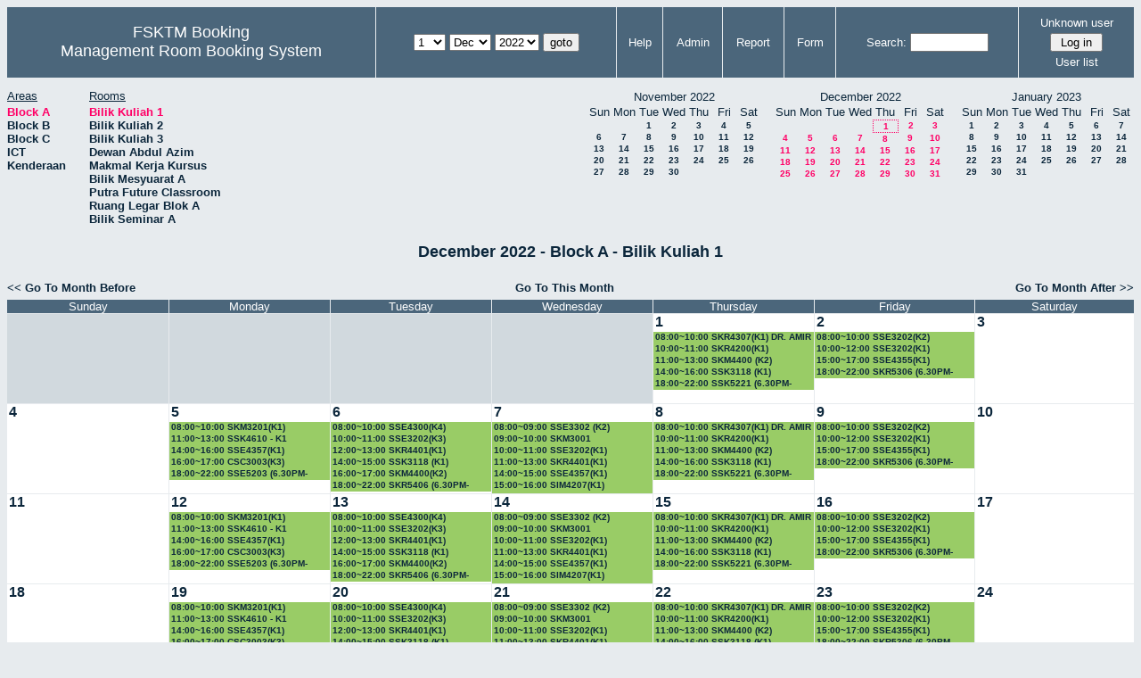

--- FILE ---
content_type: text/html; charset=utf-8
request_url: http://csitapps.upm.edu.my/xry/month.php?year=2022&month=12&day=1&area=1
body_size: 67190
content:
<!DOCTYPE HTML PUBLIC "-//W3C//DTD HTML 4.01//EN" "http://www.w3.org/TR/html4/strict.dtd">
<html>
  <head>
    <link rel="stylesheet" href="mrbs.css.php" type="text/css">
    <link rel="stylesheet" media="print" href="mrbs-print.css.php" type="text/css">
        <script src="mrbs-js-overrides.js" type="text/javascript"></script>
    <!--[if IE]>
    <link rel="stylesheet" href="mrbs-ie.css" type="text/css">
    <![endif]-->
    <!--[if IE 8]>
    <link rel="stylesheet" href="mrbs-ie8.css" type="text/css">
    <![endif]-->
    <!--[if lte IE 8]>
    <link rel="stylesheet" href="mrbs-ielte8.css" type="text/css">
    <![endif]-->
    <!--[if lte IE 7]>
    <link rel="stylesheet" href="mrbs-ielte7.css.php" type="text/css">
    <![endif]-->
    <!--[if lte IE 6]>
    <link rel="stylesheet" href="mrbs-ielte6.css" type="text/css">
    <![endif]-->

    <meta http-equiv="Content-Type" content="text/html; charset=utf-8">
    <meta name="robots" content="noindex">
    <meta http-equiv="Refresh" content="15">
    <title>Management Room Booking System</title>
    <script type="text/javascript">

//<![CDATA[

/*   Script inspired by "True Date Selector"
     Created by: Lee Hinder, lee.hinder@ntlworld.com 
     
     Tested with Windows IE 6.0
     Tested with Linux Opera 7.21, Mozilla 1.3, Konqueror 3.1.0
     
*/

function daysInFebruary (year)
{
  // February has 28 days unless the year is divisible by four,
  // and if it is the turn of the century then the century year
  // must also be divisible by 400 when it has 29 days
  return (((year % 4 == 0) && ( (!(year % 100 == 0)) || (year % 400 == 0))) ? 29 : 28 );
}

//function for returning how many days there are in a month including leap years
function DaysInMonth(WhichMonth, WhichYear)
{
  var DaysInMonth = 31;
  if (WhichMonth == "4" || WhichMonth == "6" || WhichMonth == "9" || WhichMonth == "11")
  {
    DaysInMonth = 30;
  }
  if (WhichMonth == "2")
  {
    DaysInMonth = daysInFebruary( WhichYear );
  }
  return DaysInMonth;
}

//function to change the available days in a months
function ChangeOptionDays(formObj, prefix)
{
  var DaysObject = eval("formObj." + prefix + "day");
  var MonthObject = eval("formObj." + prefix + "month");
  var YearObject = eval("formObj." + prefix + "year");

  if (typeof DaysObject.selectedIndex == 'number' && DaysObject.options)
  { // The DOM2 standard way
    // alert("The DOM2 standard way");
    var DaySelIdx = DaysObject.selectedIndex;
    var Month = parseInt(MonthObject.options[MonthObject.selectedIndex].value);
    var Year = parseInt(YearObject.options[YearObject.selectedIndex].value);
  }
  else if (DaysObject.selectedIndex && DaysObject[DaysObject.selectedIndex])
  { // The legacy MRBS way
    // alert("The legacy MRBS way");
    var DaySelIdx = DaysObject.selectedIndex;
    var Month = parseInt(MonthObject[MonthObject.selectedIndex].value);
    var Year = parseInt(YearObject[YearObject.selectedIndex].value);
  }
  else if (DaysObject.value)
  { // Opera 6 stores the selectedIndex in property 'value'.
    // alert("The Opera 6 way");
    var DaySelIdx = parseInt(DaysObject.value);
    var Month = parseInt(MonthObject.options[MonthObject.value].value);
    var Year = parseInt(YearObject.options[YearObject.value].value);
  }

  // alert("Day="+(DaySelIdx+1)+" Month="+Month+" Year="+Year);

  var DaysForThisSelection = DaysInMonth(Month, Year);
  var CurrentDaysInSelection = DaysObject.length;
  if (CurrentDaysInSelection > DaysForThisSelection)
  {
    for (i=0; i<(CurrentDaysInSelection-DaysForThisSelection); i++)
    {
      DaysObject.options[DaysObject.options.length - 1] = null
    }
  }
  if (DaysForThisSelection > CurrentDaysInSelection)
  {
    for (i=0; i<DaysForThisSelection; i++)
    {
      DaysObject.options[i] = new Option(eval(i + 1));
    }
  }
  if (DaysObject.selectedIndex < 0)
  {
    DaysObject.selectedIndex = 0;
  }
  if (DaySelIdx >= DaysForThisSelection)
  {
    DaysObject.selectedIndex = DaysForThisSelection-1;
  }
  else
  {
    DaysObject.selectedIndex = DaySelIdx;
  }
}

//]]>
    </script>
  </head>
  <body class="month">
    <div class="screenonly">


  <table id="banner">
    <tr>
      <td id="company">
        <div>
          <div id="logo">
<span>FSKTM Booking</span>
</div>
          <div id="mrbs">
            <a href="index.php">Management Room Booking System</a>
          </div>
        </div>
      </td>
      <td>
        <form action="day.php" method="get" id="Form1">
          <div>
            
                  <select name="day">
                    <option selected="selected">1</option>
                    <option>2</option>
                    <option>3</option>
                    <option>4</option>
                    <option>5</option>
                    <option>6</option>
                    <option>7</option>
                    <option>8</option>
                    <option>9</option>
                    <option>10</option>
                    <option>11</option>
                    <option>12</option>
                    <option>13</option>
                    <option>14</option>
                    <option>15</option>
                    <option>16</option>
                    <option>17</option>
                    <option>18</option>
                    <option>19</option>
                    <option>20</option>
                    <option>21</option>
                    <option>22</option>
                    <option>23</option>
                    <option>24</option>
                    <option>25</option>
                    <option>26</option>
                    <option>27</option>
                    <option>28</option>
                    <option>29</option>
                    <option>30</option>
                    <option>31</option>
                  </select>

                  <select name="month" onchange="ChangeOptionDays(this.form,'')">
                    <option value="1">Jan</option>
                    <option value="2">Feb</option>
                    <option value="3">Mar</option>
                    <option value="4">Apr</option>
                    <option value="5">May</option>
                    <option value="6">Jun</option>
                    <option value="7">Jul</option>
                    <option value="8">Aug</option>
                    <option value="9">Sep</option>
                    <option value="10">Oct</option>
                    <option value="11">Nov</option>
                    <option value="12" selected="selected">Dec</option>
                  </select>
             <select name="year" onchange="ChangeOptionDays(this.form,'')">
                    <option value="2017">2017</option>
                    <option value="2018">2018</option>
                    <option value="2019">2019</option>
                    <option value="2020">2020</option>
                    <option value="2021">2021</option>
                    <option value="2022" selected="selected">2022</option>
                    <option value="2023">2023</option>
                    <option value="2024">2024</option>
                    <option value="2025">2025</option>
                    <option value="2026">2026</option>
                    <option value="2027">2027</option>
                    <option value="2028">2028</option>
                    <option value="2029">2029</option>
                    <option value="2030">2030</option>
                  </select><input type="hidden" name="area" value="1">
            <script type="text/javascript">
              //<![CDATA[
              // fix number of days for the $month/$year that you start with
              ChangeOptionDays(document.getElementById('Form1'), ''); // Note: The 2nd arg must match the first in the call to genDateSelector above.
              //]]>
            </script>
            <input type="submit" value="goto">
          </div>
        </form>
      </td>
      <td>
<a href="help.php?day=1&amp;month=12&amp;year=2022&amp;area=1">Help</a>
</td>
<td>
<a href="admin.php?day=1&amp;month=12&amp;year=2022&amp;area=1">Admin</a>
</td>
<td>
<a href="report.php?day=1&amp;month=12&amp;year=2022&amp;area=1">Report</a>
</td>
<td>
<a href="book.php?day=1&amp;month=12&amp;year=2022&amp;area=1">Form</a>
</td>
      
      <td>
        <form id="header_search" method="get" action="search.php">
          <div>
            <a href="search.php?advanced=1">Search:</a>
            <input type="text"   name="search_str" value="">
            <input type="hidden" name="day"        value="1">
            <input type="hidden" name="month"      value="12">
            <input type="hidden" name="year"       value="2022">
            <input type="hidden" name="area" value="1">
          </div>
        </form>
      </td>
      <td>
<div id="logon_box">
                <a name="logonBox" href="">Unknown user</a>
                <form method="post" action="admin.php">
                  <div>
                    <input type="hidden" name="TargetURL" value="month.php?year=2022&amp;month=12&amp;day=1&amp;area=1">
                    <input type="hidden" name="Action" value="QueryName">
                    <input type="submit" value=" Log in ">
                  </div>
                </form>
<a href="edit_users.php">User list</a>
</div>
</td>
    </tr>
  </table>
</div>
<div class="screenonly">
  <div id="dwm_header">
<div id="dwm_areas"><h3>Areas</h3><ul>
<li><a href="month.php?year=2022&amp;month=12&amp;day=1&amp;area=1"><span class="current">Block A</span></a></li>
<li><a href="month.php?year=2022&amp;month=12&amp;day=1&amp;area=2"><span>Block B</span></a></li>
<li><a href="month.php?year=2022&amp;month=12&amp;day=1&amp;area=3"><span>Block C</span></a></li>
<li><a href="month.php?year=2022&amp;month=12&amp;day=1&amp;area=5"><span>ICT</span></a></li>
<li><a href="month.php?year=2022&amp;month=12&amp;day=1&amp;area=4"><span>Kenderaan</span></a></li>
</ul>
</div>
<div id="dwm_rooms"><h3>Rooms</h3><ul>
<li><a href="month.php?year=2022&amp;month=12&amp;day=1&amp;area=1&amp;room=26"><span class="current">Bilik Kuliah 1</span></a></li>
<li><a href="month.php?year=2022&amp;month=12&amp;day=1&amp;area=1&amp;room=32"><span>Bilik Kuliah 2 </span></a></li>
<li><a href="month.php?year=2022&amp;month=12&amp;day=1&amp;area=1&amp;room=33"><span>Bilik Kuliah 3</span></a></li>
<li><a href="month.php?year=2022&amp;month=12&amp;day=1&amp;area=1&amp;room=16"><span>Dewan Abdul Azim</span></a></li>
<li><a href="month.php?year=2022&amp;month=12&amp;day=1&amp;area=1&amp;room=45"><span>Makmal Kerja Kursus</span></a></li>
<li><a href="month.php?year=2022&amp;month=12&amp;day=1&amp;area=1&amp;room=14"><span>Bilik Mesyuarat A</span></a></li>
<li><a href="month.php?year=2022&amp;month=12&amp;day=1&amp;area=1&amp;room=2"><span>Putra Future Classroom</span></a></li>
<li><a href="month.php?year=2022&amp;month=12&amp;day=1&amp;area=1&amp;room=35"><span>Ruang Legar Blok A</span></a></li>
<li><a href="month.php?year=2022&amp;month=12&amp;day=1&amp;area=1&amp;room=15"><span>Bilik Seminar A</span></a></li>
</ul>
</div>
<div id="cals">
<div id="cal_last">
<table class="calendar">
<thead>
<tr>
<th colspan="7">November&nbsp;2022</th>
</tr>
<tr>
<th>Sun</th>
<th>Mon</th>
<th>Tue</th>
<th>Wed</th>
<th>Thu</th>
<th>Fri</th>
<th>Sat</th>
</tr>
</thead>
<tbody>
<tr>
<td>&nbsp;</td>
<td>&nbsp;</td>
<td><a href="month.php?year=2022&amp;month=11&amp;day=1&amp;area=1&amp;room=26">1</a></td>
<td><a href="month.php?year=2022&amp;month=11&amp;day=2&amp;area=1&amp;room=26">2</a></td>
<td><a href="month.php?year=2022&amp;month=11&amp;day=3&amp;area=1&amp;room=26">3</a></td>
<td><a href="month.php?year=2022&amp;month=11&amp;day=4&amp;area=1&amp;room=26">4</a></td>
<td><a href="month.php?year=2022&amp;month=11&amp;day=5&amp;area=1&amp;room=26">5</a></td>
</tr>
<tr>
<td><a href="month.php?year=2022&amp;month=11&amp;day=6&amp;area=1&amp;room=26">6</a></td>
<td><a href="month.php?year=2022&amp;month=11&amp;day=7&amp;area=1&amp;room=26">7</a></td>
<td><a href="month.php?year=2022&amp;month=11&amp;day=8&amp;area=1&amp;room=26">8</a></td>
<td><a href="month.php?year=2022&amp;month=11&amp;day=9&amp;area=1&amp;room=26">9</a></td>
<td><a href="month.php?year=2022&amp;month=11&amp;day=10&amp;area=1&amp;room=26">10</a></td>
<td><a href="month.php?year=2022&amp;month=11&amp;day=11&amp;area=1&amp;room=26">11</a></td>
<td><a href="month.php?year=2022&amp;month=11&amp;day=12&amp;area=1&amp;room=26">12</a></td>
</tr>
<tr>
<td><a href="month.php?year=2022&amp;month=11&amp;day=13&amp;area=1&amp;room=26">13</a></td>
<td><a href="month.php?year=2022&amp;month=11&amp;day=14&amp;area=1&amp;room=26">14</a></td>
<td><a href="month.php?year=2022&amp;month=11&amp;day=15&amp;area=1&amp;room=26">15</a></td>
<td><a href="month.php?year=2022&amp;month=11&amp;day=16&amp;area=1&amp;room=26">16</a></td>
<td><a href="month.php?year=2022&amp;month=11&amp;day=17&amp;area=1&amp;room=26">17</a></td>
<td><a href="month.php?year=2022&amp;month=11&amp;day=18&amp;area=1&amp;room=26">18</a></td>
<td><a href="month.php?year=2022&amp;month=11&amp;day=19&amp;area=1&amp;room=26">19</a></td>
</tr>
<tr>
<td><a href="month.php?year=2022&amp;month=11&amp;day=20&amp;area=1&amp;room=26">20</a></td>
<td><a href="month.php?year=2022&amp;month=11&amp;day=21&amp;area=1&amp;room=26">21</a></td>
<td><a href="month.php?year=2022&amp;month=11&amp;day=22&amp;area=1&amp;room=26">22</a></td>
<td><a href="month.php?year=2022&amp;month=11&amp;day=23&amp;area=1&amp;room=26">23</a></td>
<td><a href="month.php?year=2022&amp;month=11&amp;day=24&amp;area=1&amp;room=26">24</a></td>
<td><a href="month.php?year=2022&amp;month=11&amp;day=25&amp;area=1&amp;room=26">25</a></td>
<td><a href="month.php?year=2022&amp;month=11&amp;day=26&amp;area=1&amp;room=26">26</a></td>
</tr>
<tr>
<td><a href="month.php?year=2022&amp;month=11&amp;day=27&amp;area=1&amp;room=26">27</a></td>
<td><a href="month.php?year=2022&amp;month=11&amp;day=28&amp;area=1&amp;room=26">28</a></td>
<td><a href="month.php?year=2022&amp;month=11&amp;day=29&amp;area=1&amp;room=26">29</a></td>
<td><a href="month.php?year=2022&amp;month=11&amp;day=30&amp;area=1&amp;room=26">30</a></td>
<td>&nbsp;</td>
<td>&nbsp;</td>
<td>&nbsp;</td>
</tr>
</tbody>
</table>
</div>
<div id="cal_this">
<table class="calendar">
<thead>
<tr>
<th colspan="7">December&nbsp;2022</th>
</tr>
<tr>
<th>Sun</th>
<th>Mon</th>
<th>Tue</th>
<th>Wed</th>
<th>Thu</th>
<th>Fri</th>
<th>Sat</th>
</tr>
</thead>
<tbody>
<tr>
<td>&nbsp;</td>
<td>&nbsp;</td>
<td>&nbsp;</td>
<td>&nbsp;</td>
<td id="sticky_day"><a class="current" href="month.php?year=2022&amp;month=12&amp;day=1&amp;area=1&amp;room=26">1</a></td>
<td><a class="current" href="month.php?year=2022&amp;month=12&amp;day=2&amp;area=1&amp;room=26">2</a></td>
<td><a class="current" href="month.php?year=2022&amp;month=12&amp;day=3&amp;area=1&amp;room=26">3</a></td>
</tr>
<tr>
<td><a class="current" href="month.php?year=2022&amp;month=12&amp;day=4&amp;area=1&amp;room=26">4</a></td>
<td><a class="current" href="month.php?year=2022&amp;month=12&amp;day=5&amp;area=1&amp;room=26">5</a></td>
<td><a class="current" href="month.php?year=2022&amp;month=12&amp;day=6&amp;area=1&amp;room=26">6</a></td>
<td><a class="current" href="month.php?year=2022&amp;month=12&amp;day=7&amp;area=1&amp;room=26">7</a></td>
<td><a class="current" href="month.php?year=2022&amp;month=12&amp;day=8&amp;area=1&amp;room=26">8</a></td>
<td><a class="current" href="month.php?year=2022&amp;month=12&amp;day=9&amp;area=1&amp;room=26">9</a></td>
<td><a class="current" href="month.php?year=2022&amp;month=12&amp;day=10&amp;area=1&amp;room=26">10</a></td>
</tr>
<tr>
<td><a class="current" href="month.php?year=2022&amp;month=12&amp;day=11&amp;area=1&amp;room=26">11</a></td>
<td><a class="current" href="month.php?year=2022&amp;month=12&amp;day=12&amp;area=1&amp;room=26">12</a></td>
<td><a class="current" href="month.php?year=2022&amp;month=12&amp;day=13&amp;area=1&amp;room=26">13</a></td>
<td><a class="current" href="month.php?year=2022&amp;month=12&amp;day=14&amp;area=1&amp;room=26">14</a></td>
<td><a class="current" href="month.php?year=2022&amp;month=12&amp;day=15&amp;area=1&amp;room=26">15</a></td>
<td><a class="current" href="month.php?year=2022&amp;month=12&amp;day=16&amp;area=1&amp;room=26">16</a></td>
<td><a class="current" href="month.php?year=2022&amp;month=12&amp;day=17&amp;area=1&amp;room=26">17</a></td>
</tr>
<tr>
<td><a class="current" href="month.php?year=2022&amp;month=12&amp;day=18&amp;area=1&amp;room=26">18</a></td>
<td><a class="current" href="month.php?year=2022&amp;month=12&amp;day=19&amp;area=1&amp;room=26">19</a></td>
<td><a class="current" href="month.php?year=2022&amp;month=12&amp;day=20&amp;area=1&amp;room=26">20</a></td>
<td><a class="current" href="month.php?year=2022&amp;month=12&amp;day=21&amp;area=1&amp;room=26">21</a></td>
<td><a class="current" href="month.php?year=2022&amp;month=12&amp;day=22&amp;area=1&amp;room=26">22</a></td>
<td><a class="current" href="month.php?year=2022&amp;month=12&amp;day=23&amp;area=1&amp;room=26">23</a></td>
<td><a class="current" href="month.php?year=2022&amp;month=12&amp;day=24&amp;area=1&amp;room=26">24</a></td>
</tr>
<tr>
<td><a class="current" href="month.php?year=2022&amp;month=12&amp;day=25&amp;area=1&amp;room=26">25</a></td>
<td><a class="current" href="month.php?year=2022&amp;month=12&amp;day=26&amp;area=1&amp;room=26">26</a></td>
<td><a class="current" href="month.php?year=2022&amp;month=12&amp;day=27&amp;area=1&amp;room=26">27</a></td>
<td><a class="current" href="month.php?year=2022&amp;month=12&amp;day=28&amp;area=1&amp;room=26">28</a></td>
<td><a class="current" href="month.php?year=2022&amp;month=12&amp;day=29&amp;area=1&amp;room=26">29</a></td>
<td><a class="current" href="month.php?year=2022&amp;month=12&amp;day=30&amp;area=1&amp;room=26">30</a></td>
<td><a class="current" href="month.php?year=2022&amp;month=12&amp;day=31&amp;area=1&amp;room=26">31</a></td>
</tr>
</tbody>
</table>
</div>
<div id="cal_next">
<table class="calendar">
<thead>
<tr>
<th colspan="7">January&nbsp;2023</th>
</tr>
<tr>
<th>Sun</th>
<th>Mon</th>
<th>Tue</th>
<th>Wed</th>
<th>Thu</th>
<th>Fri</th>
<th>Sat</th>
</tr>
</thead>
<tbody>
<tr>
<td><a href="month.php?year=2023&amp;month=01&amp;day=1&amp;area=1&amp;room=26">1</a></td>
<td><a href="month.php?year=2023&amp;month=01&amp;day=2&amp;area=1&amp;room=26">2</a></td>
<td><a href="month.php?year=2023&amp;month=01&amp;day=3&amp;area=1&amp;room=26">3</a></td>
<td><a href="month.php?year=2023&amp;month=01&amp;day=4&amp;area=1&amp;room=26">4</a></td>
<td><a href="month.php?year=2023&amp;month=01&amp;day=5&amp;area=1&amp;room=26">5</a></td>
<td><a href="month.php?year=2023&amp;month=01&amp;day=6&amp;area=1&amp;room=26">6</a></td>
<td><a href="month.php?year=2023&amp;month=01&amp;day=7&amp;area=1&amp;room=26">7</a></td>
</tr>
<tr>
<td><a href="month.php?year=2023&amp;month=01&amp;day=8&amp;area=1&amp;room=26">8</a></td>
<td><a href="month.php?year=2023&amp;month=01&amp;day=9&amp;area=1&amp;room=26">9</a></td>
<td><a href="month.php?year=2023&amp;month=01&amp;day=10&amp;area=1&amp;room=26">10</a></td>
<td><a href="month.php?year=2023&amp;month=01&amp;day=11&amp;area=1&amp;room=26">11</a></td>
<td><a href="month.php?year=2023&amp;month=01&amp;day=12&amp;area=1&amp;room=26">12</a></td>
<td><a href="month.php?year=2023&amp;month=01&amp;day=13&amp;area=1&amp;room=26">13</a></td>
<td><a href="month.php?year=2023&amp;month=01&amp;day=14&amp;area=1&amp;room=26">14</a></td>
</tr>
<tr>
<td><a href="month.php?year=2023&amp;month=01&amp;day=15&amp;area=1&amp;room=26">15</a></td>
<td><a href="month.php?year=2023&amp;month=01&amp;day=16&amp;area=1&amp;room=26">16</a></td>
<td><a href="month.php?year=2023&amp;month=01&amp;day=17&amp;area=1&amp;room=26">17</a></td>
<td><a href="month.php?year=2023&amp;month=01&amp;day=18&amp;area=1&amp;room=26">18</a></td>
<td><a href="month.php?year=2023&amp;month=01&amp;day=19&amp;area=1&amp;room=26">19</a></td>
<td><a href="month.php?year=2023&amp;month=01&amp;day=20&amp;area=1&amp;room=26">20</a></td>
<td><a href="month.php?year=2023&amp;month=01&amp;day=21&amp;area=1&amp;room=26">21</a></td>
</tr>
<tr>
<td><a href="month.php?year=2023&amp;month=01&amp;day=22&amp;area=1&amp;room=26">22</a></td>
<td><a href="month.php?year=2023&amp;month=01&amp;day=23&amp;area=1&amp;room=26">23</a></td>
<td><a href="month.php?year=2023&amp;month=01&amp;day=24&amp;area=1&amp;room=26">24</a></td>
<td><a href="month.php?year=2023&amp;month=01&amp;day=25&amp;area=1&amp;room=26">25</a></td>
<td><a href="month.php?year=2023&amp;month=01&amp;day=26&amp;area=1&amp;room=26">26</a></td>
<td><a href="month.php?year=2023&amp;month=01&amp;day=27&amp;area=1&amp;room=26">27</a></td>
<td><a href="month.php?year=2023&amp;month=01&amp;day=28&amp;area=1&amp;room=26">28</a></td>
</tr>
<tr>
<td><a href="month.php?year=2023&amp;month=01&amp;day=29&amp;area=1&amp;room=26">29</a></td>
<td><a href="month.php?year=2023&amp;month=01&amp;day=30&amp;area=1&amp;room=26">30</a></td>
<td><a href="month.php?year=2023&amp;month=01&amp;day=31&amp;area=1&amp;room=26">31</a></td>
<td>&nbsp;</td>
<td>&nbsp;</td>
<td>&nbsp;</td>
<td>&nbsp;</td>
</tr>
</tbody>
</table>
</div>
</div>
</div>
</div>
<h2 id="dwm">December 2022 - Block A - Bilik Kuliah 1</h2>
<div class="screenonly">
  <div class="date_nav">
    <div class="date_before">
      <a href="month.php?year=2022&amp;month=11&amp;day=1&amp;area=1&amp;room=26">
          &lt;&lt;&nbsp;Go To Month Before
        </a>
    </div>
    <div class="date_now">
      <a href="month.php?year=2025&amp;month=11&amp;day=1&amp;area=1&amp;room=26">
          Go To This Month
        </a>
    </div>
    <div class="date_after">
       <a href="month.php?year=2023&amp;month=1&amp;day=1&amp;area=1&amp;room=26">
          Go To Month After&nbsp;&gt;&gt;
        </a>
    </div>
  </div>
</div>
<script type="text/javascript" src="xbLib.js"></script>
<script type="text/javascript">
//<![CDATA[
InitActiveCell(false, false, false, "hybrid", "Click on the cell to make a reservation.");
//]]>
</script>
<table class="dwm_main" id="month_main">
<thead>
<tr>
<th>Sunday</th><th>Monday</th><th>Tuesday</th><th>Wednesday</th><th>Thursday</th><th>Friday</th><th>Saturday</th>
</tr>
</thead>
<tbody>
<tr>
<td class="invalid"><div class="cell_container">&nbsp;</div></td>
<td class="invalid"><div class="cell_container">&nbsp;</div></td>
<td class="invalid"><div class="cell_container">&nbsp;</div></td>
<td class="invalid"><div class="cell_container">&nbsp;</div></td>
<td class="valid">
<div class="cell_container">
<div class="cell_header">
<a class="monthday" href="day.php?year=2022&amp;month=12&amp;day=1&amp;area=1">1</a>
</div>
<script type="text/javascript">
//<![CDATA[
BeginActiveCell();
//]]>
</script>
<a class="new_booking" href="edit_entry.php?room=26&amp;area=1&amp;hour=8&amp;minute=0&amp;year=2022&amp;month=12&amp;day=1">
<img src="new.gif" alt="New" width="10" height="10">
</a>
<script type="text/javascript">
//<![CDATA[
EndActiveCell();
//]]>
</script>
<div class="booking_list">
<div class="I" style="width: 100%">
<a href="view_entry.php?id=88654&amp;day=1&amp;month=12&amp;year=2022" title="08:00~10:00 SKR4307(K1) DR. AMIR">08:00~10:00 SKR4307(K1) DR. AMIR</a>
</div>
<div class="I" style="width: 100%">
<a href="view_entry.php?id=91072&amp;day=1&amp;month=12&amp;year=2022" title="10:00~11:00 SKR4200(K1)">10:00~11:00 SKR4200(K1)</a>
</div>
<div class="I" style="width: 100%">
<a href="view_entry.php?id=88711&amp;day=1&amp;month=12&amp;year=2022" title="11:00~13:00 SKM4400 (K2)">11:00~13:00 SKM4400 (K2)</a>
</div>
<div class="I" style="width: 100%">
<a href="view_entry.php?id=88639&amp;day=1&amp;month=12&amp;year=2022" title="14:00~16:00 SSK3118 (K1)">14:00~16:00 SSK3118 (K1)</a>
</div>
<div class="I" style="width: 100%">
<a href="view_entry.php?id=86300&amp;day=1&amp;month=12&amp;year=2022" title="18:00~22:00 SSK5221 (6.30PM-9.30PM)">18:00~22:00 SSK5221 (6.30PM-9.30PM)</a>
</div>
</div>
</div>
</td>
<td class="valid">
<div class="cell_container">
<div class="cell_header">
<a class="monthday" href="day.php?year=2022&amp;month=12&amp;day=2&amp;area=1">2</a>
</div>
<script type="text/javascript">
//<![CDATA[
BeginActiveCell();
//]]>
</script>
<a class="new_booking" href="edit_entry.php?room=26&amp;area=1&amp;hour=8&amp;minute=0&amp;year=2022&amp;month=12&amp;day=2">
<img src="new.gif" alt="New" width="10" height="10">
</a>
<script type="text/javascript">
//<![CDATA[
EndActiveCell();
//]]>
</script>
<div class="booking_list">
<div class="I" style="width: 100%">
<a href="view_entry.php?id=88669&amp;day=2&amp;month=12&amp;year=2022" title="08:00~10:00 SSE3202(K2) DR.SAADAH">08:00~10:00 SSE3202(K2) DR.SAADAH</a>
</div>
<div class="I" style="width: 100%">
<a href="view_entry.php?id=88684&amp;day=2&amp;month=12&amp;year=2022" title="10:00~12:00 SSE3202(K1) PROF.RUSLI">10:00~12:00 SSE3202(K1) PROF.RUSLI</a>
</div>
<div class="I" style="width: 100%">
<a href="view_entry.php?id=88699&amp;day=2&amp;month=12&amp;year=2022" title="15:00~17:00 SSE4355(K1)">15:00~17:00 SSE4355(K1)</a>
</div>
<div class="I" style="width: 100%">
<a href="view_entry.php?id=86375&amp;day=2&amp;month=12&amp;year=2022" title="18:00~22:00 SKR5306 (6.30PM-9.30PM)">18:00~22:00 SKR5306 (6.30PM-9.30PM)</a>
</div>
</div>
</div>
</td>
<td class="valid">
<div class="cell_container">
<div class="cell_header">
<a class="monthday" href="day.php?year=2022&amp;month=12&amp;day=3&amp;area=1">3</a>
</div>
<script type="text/javascript">
//<![CDATA[
BeginActiveCell();
//]]>
</script>
<a class="new_booking" href="edit_entry.php?room=26&amp;area=1&amp;hour=8&amp;minute=0&amp;year=2022&amp;month=12&amp;day=3">
<img src="new.gif" alt="New" width="10" height="10">
</a>
<script type="text/javascript">
//<![CDATA[
EndActiveCell();
//]]>
</script>
</div>
</td>
</tr><tr>
<td class="valid">
<div class="cell_container">
<div class="cell_header">
<a class="monthday" href="day.php?year=2022&amp;month=12&amp;day=4&amp;area=1">4</a>
</div>
<script type="text/javascript">
//<![CDATA[
BeginActiveCell();
//]]>
</script>
<a class="new_booking" href="edit_entry.php?room=26&amp;area=1&amp;hour=8&amp;minute=0&amp;year=2022&amp;month=12&amp;day=4">
<img src="new.gif" alt="New" width="10" height="10">
</a>
<script type="text/javascript">
//<![CDATA[
EndActiveCell();
//]]>
</script>
</div>
</td>
<td class="valid">
<div class="cell_container">
<div class="cell_header">
<a class="monthday" href="day.php?year=2022&amp;month=12&amp;day=5&amp;area=1">5</a>
</div>
<script type="text/javascript">
//<![CDATA[
BeginActiveCell();
//]]>
</script>
<a class="new_booking" href="edit_entry.php?room=26&amp;area=1&amp;hour=8&amp;minute=0&amp;year=2022&amp;month=12&amp;day=5">
<img src="new.gif" alt="New" width="10" height="10">
</a>
<script type="text/javascript">
//<![CDATA[
EndActiveCell();
//]]>
</script>
<div class="booking_list">
<div class="I" style="width: 100%">
<a href="view_entry.php?id=88477&amp;day=5&amp;month=12&amp;year=2022" title="08:00~10:00 SKM3201(K1)">08:00~10:00 SKM3201(K1)</a>
</div>
<div class="I" style="width: 100%">
<a href="view_entry.php?id=86897&amp;day=5&amp;month=12&amp;year=2022" title="11:00~13:00 SSK4610 - K1">11:00~13:00 SSK4610 - K1</a>
</div>
<div class="I" style="width: 100%">
<a href="view_entry.php?id=88492&amp;day=5&amp;month=12&amp;year=2022" title="14:00~16:00 SSE4357(K1)">14:00~16:00 SSE4357(K1)</a>
</div>
<div class="I" style="width: 100%">
<a href="view_entry.php?id=88507&amp;day=5&amp;month=12&amp;year=2022" title="16:00~17:00 CSC3003(K3)">16:00~17:00 CSC3003(K3)</a>
</div>
<div class="I" style="width: 100%">
<a href="view_entry.php?id=86041&amp;day=5&amp;month=12&amp;year=2022" title="18:00~22:00 SSE5203 (6.30PM-9.30PM)">18:00~22:00 SSE5203 (6.30PM-9.30PM)</a>
</div>
</div>
</div>
</td>
<td class="valid">
<div class="cell_container">
<div class="cell_header">
<a class="monthday" href="day.php?year=2022&amp;month=12&amp;day=6&amp;area=1">6</a>
</div>
<script type="text/javascript">
//<![CDATA[
BeginActiveCell();
//]]>
</script>
<a class="new_booking" href="edit_entry.php?room=26&amp;area=1&amp;hour=8&amp;minute=0&amp;year=2022&amp;month=12&amp;day=6">
<img src="new.gif" alt="New" width="10" height="10">
</a>
<script type="text/javascript">
//<![CDATA[
EndActiveCell();
//]]>
</script>
<div class="booking_list">
<div class="I" style="width: 100%">
<a href="view_entry.php?id=88522&amp;day=6&amp;month=12&amp;year=2022" title="08:00~10:00 SSE4300(K4)">08:00~10:00 SSE4300(K4)</a>
</div>
<div class="I" style="width: 100%">
<a href="view_entry.php?id=93366&amp;day=6&amp;month=12&amp;year=2022" title="10:00~11:00 SSE3202(K3)">10:00~11:00 SSE3202(K3)</a>
</div>
<div class="I" style="width: 100%">
<a href="view_entry.php?id=88537&amp;day=6&amp;month=12&amp;year=2022" title="12:00~13:00 SKR4401(K1) PROF.SHAMALA">12:00~13:00 SKR4401(K1) PROF.SHAMALA</a>
</div>
<div class="I" style="width: 100%">
<a href="view_entry.php?id=88625&amp;day=6&amp;month=12&amp;year=2022" title="14:00~15:00 SSK3118 (K1)">14:00~15:00 SSK3118 (K1)</a>
</div>
<div class="I" style="width: 100%">
<a href="view_entry.php?id=88552&amp;day=6&amp;month=12&amp;year=2022" title="16:00~17:00 SKM4400(K2)">16:00~17:00 SKM4400(K2)</a>
</div>
<div class="I" style="width: 100%">
<a href="view_entry.php?id=86136&amp;day=6&amp;month=12&amp;year=2022" title="18:00~22:00 SKR5406 (6.30PM-9.30PM)">18:00~22:00 SKR5406 (6.30PM-9.30PM)</a>
</div>
</div>
</div>
</td>
<td class="valid">
<div class="cell_container">
<div class="cell_header">
<a class="monthday" href="day.php?year=2022&amp;month=12&amp;day=7&amp;area=1">7</a>
</div>
<script type="text/javascript">
//<![CDATA[
BeginActiveCell();
//]]>
</script>
<a class="new_booking" href="edit_entry.php?room=26&amp;area=1&amp;hour=8&amp;minute=0&amp;year=2022&amp;month=12&amp;day=7">
<img src="new.gif" alt="New" width="10" height="10">
</a>
<script type="text/javascript">
//<![CDATA[
EndActiveCell();
//]]>
</script>
<div class="booking_list">
<div class="I" style="width: 100%">
<a href="view_entry.php?id=88565&amp;day=7&amp;month=12&amp;year=2022" title="08:00~09:00 SSE3302 (K2) DR.SA'ADAH">08:00~09:00 SSE3302 (K2) DR.SA'ADAH</a>
</div>
<div class="I" style="width: 100%">
<a href="view_entry.php?id=87154&amp;day=7&amp;month=12&amp;year=2022" title="09:00~10:00 SKM3001">09:00~10:00 SKM3001</a>
</div>
<div class="I" style="width: 100%">
<a href="view_entry.php?id=88580&amp;day=7&amp;month=12&amp;year=2022" title="10:00~11:00 SSE3202(K1) PROF.RUSLI">10:00~11:00 SSE3202(K1) PROF.RUSLI</a>
</div>
<div class="I" style="width: 100%">
<a href="view_entry.php?id=88595&amp;day=7&amp;month=12&amp;year=2022" title="11:00~13:00 SKR4401(K1) PROF.SHAMALA">11:00~13:00 SKR4401(K1) PROF.SHAMALA</a>
</div>
<div class="I" style="width: 100%">
<a href="view_entry.php?id=93075&amp;day=7&amp;month=12&amp;year=2022" title="14:00~15:00 SSE4357(K1)">14:00~15:00 SSE4357(K1)</a>
</div>
<div class="I" style="width: 100%">
<a href="view_entry.php?id=88610&amp;day=7&amp;month=12&amp;year=2022" title="15:00~16:00 SIM4207(K1)">15:00~16:00 SIM4207(K1)</a>
</div>
<div class="I" style="width: 100%">
<a href="view_entry.php?id=93090&amp;day=7&amp;month=12&amp;year=2022" title="16:00~17:00 SSE4355(K1)">16:00~17:00 SSE4355(K1)</a>
</div>
<div class="I" style="width: 100%">
<a href="view_entry.php?id=87317&amp;day=7&amp;month=12&amp;year=2022" title="18:00~22:00 SSK5090 (2) (6.00PM-9.00PM)">18:00~22:00 SSK5090 (2) (6.00PM-9.00PM)</a>
</div>
</div>
</div>
</td>
<td class="valid">
<div class="cell_container">
<div class="cell_header">
<a class="monthday" href="day.php?year=2022&amp;month=12&amp;day=8&amp;area=1">8</a>
</div>
<script type="text/javascript">
//<![CDATA[
BeginActiveCell();
//]]>
</script>
<a class="new_booking" href="edit_entry.php?room=26&amp;area=1&amp;hour=8&amp;minute=0&amp;year=2022&amp;month=12&amp;day=8">
<img src="new.gif" alt="New" width="10" height="10">
</a>
<script type="text/javascript">
//<![CDATA[
EndActiveCell();
//]]>
</script>
<div class="booking_list">
<div class="I" style="width: 100%">
<a href="view_entry.php?id=88655&amp;day=8&amp;month=12&amp;year=2022" title="08:00~10:00 SKR4307(K1) DR. AMIR">08:00~10:00 SKR4307(K1) DR. AMIR</a>
</div>
<div class="I" style="width: 100%">
<a href="view_entry.php?id=91073&amp;day=8&amp;month=12&amp;year=2022" title="10:00~11:00 SKR4200(K1)">10:00~11:00 SKR4200(K1)</a>
</div>
<div class="I" style="width: 100%">
<a href="view_entry.php?id=88712&amp;day=8&amp;month=12&amp;year=2022" title="11:00~13:00 SKM4400 (K2)">11:00~13:00 SKM4400 (K2)</a>
</div>
<div class="I" style="width: 100%">
<a href="view_entry.php?id=88640&amp;day=8&amp;month=12&amp;year=2022" title="14:00~16:00 SSK3118 (K1)">14:00~16:00 SSK3118 (K1)</a>
</div>
<div class="I" style="width: 100%">
<a href="view_entry.php?id=86301&amp;day=8&amp;month=12&amp;year=2022" title="18:00~22:00 SSK5221 (6.30PM-9.30PM)">18:00~22:00 SSK5221 (6.30PM-9.30PM)</a>
</div>
</div>
</div>
</td>
<td class="valid">
<div class="cell_container">
<div class="cell_header">
<a class="monthday" href="day.php?year=2022&amp;month=12&amp;day=9&amp;area=1">9</a>
</div>
<script type="text/javascript">
//<![CDATA[
BeginActiveCell();
//]]>
</script>
<a class="new_booking" href="edit_entry.php?room=26&amp;area=1&amp;hour=8&amp;minute=0&amp;year=2022&amp;month=12&amp;day=9">
<img src="new.gif" alt="New" width="10" height="10">
</a>
<script type="text/javascript">
//<![CDATA[
EndActiveCell();
//]]>
</script>
<div class="booking_list">
<div class="I" style="width: 100%">
<a href="view_entry.php?id=88670&amp;day=9&amp;month=12&amp;year=2022" title="08:00~10:00 SSE3202(K2) DR.SAADAH">08:00~10:00 SSE3202(K2) DR.SAADAH</a>
</div>
<div class="I" style="width: 100%">
<a href="view_entry.php?id=88685&amp;day=9&amp;month=12&amp;year=2022" title="10:00~12:00 SSE3202(K1) PROF.RUSLI">10:00~12:00 SSE3202(K1) PROF.RUSLI</a>
</div>
<div class="I" style="width: 100%">
<a href="view_entry.php?id=88700&amp;day=9&amp;month=12&amp;year=2022" title="15:00~17:00 SSE4355(K1)">15:00~17:00 SSE4355(K1)</a>
</div>
<div class="I" style="width: 100%">
<a href="view_entry.php?id=86376&amp;day=9&amp;month=12&amp;year=2022" title="18:00~22:00 SKR5306 (6.30PM-9.30PM)">18:00~22:00 SKR5306 (6.30PM-9.30PM)</a>
</div>
</div>
</div>
</td>
<td class="valid">
<div class="cell_container">
<div class="cell_header">
<a class="monthday" href="day.php?year=2022&amp;month=12&amp;day=10&amp;area=1">10</a>
</div>
<script type="text/javascript">
//<![CDATA[
BeginActiveCell();
//]]>
</script>
<a class="new_booking" href="edit_entry.php?room=26&amp;area=1&amp;hour=8&amp;minute=0&amp;year=2022&amp;month=12&amp;day=10">
<img src="new.gif" alt="New" width="10" height="10">
</a>
<script type="text/javascript">
//<![CDATA[
EndActiveCell();
//]]>
</script>
</div>
</td>
</tr><tr>
<td class="valid">
<div class="cell_container">
<div class="cell_header">
<a class="monthday" href="day.php?year=2022&amp;month=12&amp;day=11&amp;area=1">11</a>
</div>
<script type="text/javascript">
//<![CDATA[
BeginActiveCell();
//]]>
</script>
<a class="new_booking" href="edit_entry.php?room=26&amp;area=1&amp;hour=8&amp;minute=0&amp;year=2022&amp;month=12&amp;day=11">
<img src="new.gif" alt="New" width="10" height="10">
</a>
<script type="text/javascript">
//<![CDATA[
EndActiveCell();
//]]>
</script>
</div>
</td>
<td class="valid">
<div class="cell_container">
<div class="cell_header">
<a class="monthday" href="day.php?year=2022&amp;month=12&amp;day=12&amp;area=1">12</a>
</div>
<script type="text/javascript">
//<![CDATA[
BeginActiveCell();
//]]>
</script>
<a class="new_booking" href="edit_entry.php?room=26&amp;area=1&amp;hour=8&amp;minute=0&amp;year=2022&amp;month=12&amp;day=12">
<img src="new.gif" alt="New" width="10" height="10">
</a>
<script type="text/javascript">
//<![CDATA[
EndActiveCell();
//]]>
</script>
<div class="booking_list">
<div class="I" style="width: 100%">
<a href="view_entry.php?id=88478&amp;day=12&amp;month=12&amp;year=2022" title="08:00~10:00 SKM3201(K1)">08:00~10:00 SKM3201(K1)</a>
</div>
<div class="I" style="width: 100%">
<a href="view_entry.php?id=86898&amp;day=12&amp;month=12&amp;year=2022" title="11:00~13:00 SSK4610 - K1">11:00~13:00 SSK4610 - K1</a>
</div>
<div class="I" style="width: 100%">
<a href="view_entry.php?id=88493&amp;day=12&amp;month=12&amp;year=2022" title="14:00~16:00 SSE4357(K1)">14:00~16:00 SSE4357(K1)</a>
</div>
<div class="I" style="width: 100%">
<a href="view_entry.php?id=88508&amp;day=12&amp;month=12&amp;year=2022" title="16:00~17:00 CSC3003(K3)">16:00~17:00 CSC3003(K3)</a>
</div>
<div class="I" style="width: 100%">
<a href="view_entry.php?id=86042&amp;day=12&amp;month=12&amp;year=2022" title="18:00~22:00 SSE5203 (6.30PM-9.30PM)">18:00~22:00 SSE5203 (6.30PM-9.30PM)</a>
</div>
</div>
</div>
</td>
<td class="valid">
<div class="cell_container">
<div class="cell_header">
<a class="monthday" href="day.php?year=2022&amp;month=12&amp;day=13&amp;area=1">13</a>
</div>
<script type="text/javascript">
//<![CDATA[
BeginActiveCell();
//]]>
</script>
<a class="new_booking" href="edit_entry.php?room=26&amp;area=1&amp;hour=8&amp;minute=0&amp;year=2022&amp;month=12&amp;day=13">
<img src="new.gif" alt="New" width="10" height="10">
</a>
<script type="text/javascript">
//<![CDATA[
EndActiveCell();
//]]>
</script>
<div class="booking_list">
<div class="I" style="width: 100%">
<a href="view_entry.php?id=88523&amp;day=13&amp;month=12&amp;year=2022" title="08:00~10:00 SSE4300(K4)">08:00~10:00 SSE4300(K4)</a>
</div>
<div class="I" style="width: 100%">
<a href="view_entry.php?id=93367&amp;day=13&amp;month=12&amp;year=2022" title="10:00~11:00 SSE3202(K3)">10:00~11:00 SSE3202(K3)</a>
</div>
<div class="I" style="width: 100%">
<a href="view_entry.php?id=88538&amp;day=13&amp;month=12&amp;year=2022" title="12:00~13:00 SKR4401(K1) PROF.SHAMALA">12:00~13:00 SKR4401(K1) PROF.SHAMALA</a>
</div>
<div class="I" style="width: 100%">
<a href="view_entry.php?id=88626&amp;day=13&amp;month=12&amp;year=2022" title="14:00~15:00 SSK3118 (K1)">14:00~15:00 SSK3118 (K1)</a>
</div>
<div class="I" style="width: 100%">
<a href="view_entry.php?id=88553&amp;day=13&amp;month=12&amp;year=2022" title="16:00~17:00 SKM4400(K2)">16:00~17:00 SKM4400(K2)</a>
</div>
<div class="I" style="width: 100%">
<a href="view_entry.php?id=86137&amp;day=13&amp;month=12&amp;year=2022" title="18:00~22:00 SKR5406 (6.30PM-9.30PM)">18:00~22:00 SKR5406 (6.30PM-9.30PM)</a>
</div>
</div>
</div>
</td>
<td class="valid">
<div class="cell_container">
<div class="cell_header">
<a class="monthday" href="day.php?year=2022&amp;month=12&amp;day=14&amp;area=1">14</a>
</div>
<script type="text/javascript">
//<![CDATA[
BeginActiveCell();
//]]>
</script>
<a class="new_booking" href="edit_entry.php?room=26&amp;area=1&amp;hour=8&amp;minute=0&amp;year=2022&amp;month=12&amp;day=14">
<img src="new.gif" alt="New" width="10" height="10">
</a>
<script type="text/javascript">
//<![CDATA[
EndActiveCell();
//]]>
</script>
<div class="booking_list">
<div class="I" style="width: 100%">
<a href="view_entry.php?id=88566&amp;day=14&amp;month=12&amp;year=2022" title="08:00~09:00 SSE3302 (K2) DR.SA'ADAH">08:00~09:00 SSE3302 (K2) DR.SA'ADAH</a>
</div>
<div class="I" style="width: 100%">
<a href="view_entry.php?id=87155&amp;day=14&amp;month=12&amp;year=2022" title="09:00~10:00 SKM3001">09:00~10:00 SKM3001</a>
</div>
<div class="I" style="width: 100%">
<a href="view_entry.php?id=88581&amp;day=14&amp;month=12&amp;year=2022" title="10:00~11:00 SSE3202(K1) PROF.RUSLI">10:00~11:00 SSE3202(K1) PROF.RUSLI</a>
</div>
<div class="I" style="width: 100%">
<a href="view_entry.php?id=88596&amp;day=14&amp;month=12&amp;year=2022" title="11:00~13:00 SKR4401(K1) PROF.SHAMALA">11:00~13:00 SKR4401(K1) PROF.SHAMALA</a>
</div>
<div class="I" style="width: 100%">
<a href="view_entry.php?id=93076&amp;day=14&amp;month=12&amp;year=2022" title="14:00~15:00 SSE4357(K1)">14:00~15:00 SSE4357(K1)</a>
</div>
<div class="I" style="width: 100%">
<a href="view_entry.php?id=88611&amp;day=14&amp;month=12&amp;year=2022" title="15:00~16:00 SIM4207(K1)">15:00~16:00 SIM4207(K1)</a>
</div>
<div class="I" style="width: 100%">
<a href="view_entry.php?id=93091&amp;day=14&amp;month=12&amp;year=2022" title="16:00~17:00 SSE4355(K1)">16:00~17:00 SSE4355(K1)</a>
</div>
<div class="I" style="width: 100%">
<a href="view_entry.php?id=87318&amp;day=14&amp;month=12&amp;year=2022" title="18:00~22:00 SSK5090 (2) (6.00PM-9.00PM)">18:00~22:00 SSK5090 (2) (6.00PM-9.00PM)</a>
</div>
</div>
</div>
</td>
<td class="valid">
<div class="cell_container">
<div class="cell_header">
<a class="monthday" href="day.php?year=2022&amp;month=12&amp;day=15&amp;area=1">15</a>
</div>
<script type="text/javascript">
//<![CDATA[
BeginActiveCell();
//]]>
</script>
<a class="new_booking" href="edit_entry.php?room=26&amp;area=1&amp;hour=8&amp;minute=0&amp;year=2022&amp;month=12&amp;day=15">
<img src="new.gif" alt="New" width="10" height="10">
</a>
<script type="text/javascript">
//<![CDATA[
EndActiveCell();
//]]>
</script>
<div class="booking_list">
<div class="I" style="width: 100%">
<a href="view_entry.php?id=88656&amp;day=15&amp;month=12&amp;year=2022" title="08:00~10:00 SKR4307(K1) DR. AMIR">08:00~10:00 SKR4307(K1) DR. AMIR</a>
</div>
<div class="I" style="width: 100%">
<a href="view_entry.php?id=91074&amp;day=15&amp;month=12&amp;year=2022" title="10:00~11:00 SKR4200(K1)">10:00~11:00 SKR4200(K1)</a>
</div>
<div class="I" style="width: 100%">
<a href="view_entry.php?id=88713&amp;day=15&amp;month=12&amp;year=2022" title="11:00~13:00 SKM4400 (K2)">11:00~13:00 SKM4400 (K2)</a>
</div>
<div class="I" style="width: 100%">
<a href="view_entry.php?id=88641&amp;day=15&amp;month=12&amp;year=2022" title="14:00~16:00 SSK3118 (K1)">14:00~16:00 SSK3118 (K1)</a>
</div>
<div class="I" style="width: 100%">
<a href="view_entry.php?id=86302&amp;day=15&amp;month=12&amp;year=2022" title="18:00~22:00 SSK5221 (6.30PM-9.30PM)">18:00~22:00 SSK5221 (6.30PM-9.30PM)</a>
</div>
</div>
</div>
</td>
<td class="valid">
<div class="cell_container">
<div class="cell_header">
<a class="monthday" href="day.php?year=2022&amp;month=12&amp;day=16&amp;area=1">16</a>
</div>
<script type="text/javascript">
//<![CDATA[
BeginActiveCell();
//]]>
</script>
<a class="new_booking" href="edit_entry.php?room=26&amp;area=1&amp;hour=8&amp;minute=0&amp;year=2022&amp;month=12&amp;day=16">
<img src="new.gif" alt="New" width="10" height="10">
</a>
<script type="text/javascript">
//<![CDATA[
EndActiveCell();
//]]>
</script>
<div class="booking_list">
<div class="I" style="width: 100%">
<a href="view_entry.php?id=88671&amp;day=16&amp;month=12&amp;year=2022" title="08:00~10:00 SSE3202(K2) DR.SAADAH">08:00~10:00 SSE3202(K2) DR.SAADAH</a>
</div>
<div class="I" style="width: 100%">
<a href="view_entry.php?id=88686&amp;day=16&amp;month=12&amp;year=2022" title="10:00~12:00 SSE3202(K1) PROF.RUSLI">10:00~12:00 SSE3202(K1) PROF.RUSLI</a>
</div>
<div class="I" style="width: 100%">
<a href="view_entry.php?id=88701&amp;day=16&amp;month=12&amp;year=2022" title="15:00~17:00 SSE4355(K1)">15:00~17:00 SSE4355(K1)</a>
</div>
<div class="I" style="width: 100%">
<a href="view_entry.php?id=86377&amp;day=16&amp;month=12&amp;year=2022" title="18:00~22:00 SKR5306 (6.30PM-9.30PM)">18:00~22:00 SKR5306 (6.30PM-9.30PM)</a>
</div>
</div>
</div>
</td>
<td class="valid">
<div class="cell_container">
<div class="cell_header">
<a class="monthday" href="day.php?year=2022&amp;month=12&amp;day=17&amp;area=1">17</a>
</div>
<script type="text/javascript">
//<![CDATA[
BeginActiveCell();
//]]>
</script>
<a class="new_booking" href="edit_entry.php?room=26&amp;area=1&amp;hour=8&amp;minute=0&amp;year=2022&amp;month=12&amp;day=17">
<img src="new.gif" alt="New" width="10" height="10">
</a>
<script type="text/javascript">
//<![CDATA[
EndActiveCell();
//]]>
</script>
</div>
</td>
</tr><tr>
<td class="valid">
<div class="cell_container">
<div class="cell_header">
<a class="monthday" href="day.php?year=2022&amp;month=12&amp;day=18&amp;area=1">18</a>
</div>
<script type="text/javascript">
//<![CDATA[
BeginActiveCell();
//]]>
</script>
<a class="new_booking" href="edit_entry.php?room=26&amp;area=1&amp;hour=8&amp;minute=0&amp;year=2022&amp;month=12&amp;day=18">
<img src="new.gif" alt="New" width="10" height="10">
</a>
<script type="text/javascript">
//<![CDATA[
EndActiveCell();
//]]>
</script>
</div>
</td>
<td class="valid">
<div class="cell_container">
<div class="cell_header">
<a class="monthday" href="day.php?year=2022&amp;month=12&amp;day=19&amp;area=1">19</a>
</div>
<script type="text/javascript">
//<![CDATA[
BeginActiveCell();
//]]>
</script>
<a class="new_booking" href="edit_entry.php?room=26&amp;area=1&amp;hour=8&amp;minute=0&amp;year=2022&amp;month=12&amp;day=19">
<img src="new.gif" alt="New" width="10" height="10">
</a>
<script type="text/javascript">
//<![CDATA[
EndActiveCell();
//]]>
</script>
<div class="booking_list">
<div class="I" style="width: 100%">
<a href="view_entry.php?id=88479&amp;day=19&amp;month=12&amp;year=2022" title="08:00~10:00 SKM3201(K1)">08:00~10:00 SKM3201(K1)</a>
</div>
<div class="I" style="width: 100%">
<a href="view_entry.php?id=86899&amp;day=19&amp;month=12&amp;year=2022" title="11:00~13:00 SSK4610 - K1">11:00~13:00 SSK4610 - K1</a>
</div>
<div class="I" style="width: 100%">
<a href="view_entry.php?id=88494&amp;day=19&amp;month=12&amp;year=2022" title="14:00~16:00 SSE4357(K1)">14:00~16:00 SSE4357(K1)</a>
</div>
<div class="I" style="width: 100%">
<a href="view_entry.php?id=88509&amp;day=19&amp;month=12&amp;year=2022" title="16:00~17:00 CSC3003(K3)">16:00~17:00 CSC3003(K3)</a>
</div>
<div class="I" style="width: 100%">
<a href="view_entry.php?id=86043&amp;day=19&amp;month=12&amp;year=2022" title="18:00~22:00 SSE5203 (6.30PM-9.30PM)">18:00~22:00 SSE5203 (6.30PM-9.30PM)</a>
</div>
</div>
</div>
</td>
<td class="valid">
<div class="cell_container">
<div class="cell_header">
<a class="monthday" href="day.php?year=2022&amp;month=12&amp;day=20&amp;area=1">20</a>
</div>
<script type="text/javascript">
//<![CDATA[
BeginActiveCell();
//]]>
</script>
<a class="new_booking" href="edit_entry.php?room=26&amp;area=1&amp;hour=8&amp;minute=0&amp;year=2022&amp;month=12&amp;day=20">
<img src="new.gif" alt="New" width="10" height="10">
</a>
<script type="text/javascript">
//<![CDATA[
EndActiveCell();
//]]>
</script>
<div class="booking_list">
<div class="I" style="width: 100%">
<a href="view_entry.php?id=88524&amp;day=20&amp;month=12&amp;year=2022" title="08:00~10:00 SSE4300(K4)">08:00~10:00 SSE4300(K4)</a>
</div>
<div class="I" style="width: 100%">
<a href="view_entry.php?id=93368&amp;day=20&amp;month=12&amp;year=2022" title="10:00~11:00 SSE3202(K3)">10:00~11:00 SSE3202(K3)</a>
</div>
<div class="I" style="width: 100%">
<a href="view_entry.php?id=88539&amp;day=20&amp;month=12&amp;year=2022" title="12:00~13:00 SKR4401(K1) PROF.SHAMALA">12:00~13:00 SKR4401(K1) PROF.SHAMALA</a>
</div>
<div class="I" style="width: 100%">
<a href="view_entry.php?id=88627&amp;day=20&amp;month=12&amp;year=2022" title="14:00~15:00 SSK3118 (K1)">14:00~15:00 SSK3118 (K1)</a>
</div>
<div class="I" style="width: 100%">
<a href="view_entry.php?id=88554&amp;day=20&amp;month=12&amp;year=2022" title="16:00~17:00 SKM4400(K2)">16:00~17:00 SKM4400(K2)</a>
</div>
<div class="I" style="width: 100%">
<a href="view_entry.php?id=86138&amp;day=20&amp;month=12&amp;year=2022" title="18:00~22:00 SKR5406 (6.30PM-9.30PM)">18:00~22:00 SKR5406 (6.30PM-9.30PM)</a>
</div>
</div>
</div>
</td>
<td class="valid">
<div class="cell_container">
<div class="cell_header">
<a class="monthday" href="day.php?year=2022&amp;month=12&amp;day=21&amp;area=1">21</a>
</div>
<script type="text/javascript">
//<![CDATA[
BeginActiveCell();
//]]>
</script>
<a class="new_booking" href="edit_entry.php?room=26&amp;area=1&amp;hour=8&amp;minute=0&amp;year=2022&amp;month=12&amp;day=21">
<img src="new.gif" alt="New" width="10" height="10">
</a>
<script type="text/javascript">
//<![CDATA[
EndActiveCell();
//]]>
</script>
<div class="booking_list">
<div class="I" style="width: 100%">
<a href="view_entry.php?id=88567&amp;day=21&amp;month=12&amp;year=2022" title="08:00~09:00 SSE3302 (K2) DR.SA'ADAH">08:00~09:00 SSE3302 (K2) DR.SA'ADAH</a>
</div>
<div class="I" style="width: 100%">
<a href="view_entry.php?id=87156&amp;day=21&amp;month=12&amp;year=2022" title="09:00~10:00 SKM3001">09:00~10:00 SKM3001</a>
</div>
<div class="I" style="width: 100%">
<a href="view_entry.php?id=88582&amp;day=21&amp;month=12&amp;year=2022" title="10:00~11:00 SSE3202(K1) PROF.RUSLI">10:00~11:00 SSE3202(K1) PROF.RUSLI</a>
</div>
<div class="I" style="width: 100%">
<a href="view_entry.php?id=88597&amp;day=21&amp;month=12&amp;year=2022" title="11:00~13:00 SKR4401(K1) PROF.SHAMALA">11:00~13:00 SKR4401(K1) PROF.SHAMALA</a>
</div>
<div class="I" style="width: 100%">
<a href="view_entry.php?id=93077&amp;day=21&amp;month=12&amp;year=2022" title="14:00~15:00 SSE4357(K1)">14:00~15:00 SSE4357(K1)</a>
</div>
<div class="I" style="width: 100%">
<a href="view_entry.php?id=88612&amp;day=21&amp;month=12&amp;year=2022" title="15:00~16:00 SIM4207(K1)">15:00~16:00 SIM4207(K1)</a>
</div>
<div class="I" style="width: 100%">
<a href="view_entry.php?id=93092&amp;day=21&amp;month=12&amp;year=2022" title="16:00~17:00 SSE4355(K1)">16:00~17:00 SSE4355(K1)</a>
</div>
<div class="I" style="width: 100%">
<a href="view_entry.php?id=87319&amp;day=21&amp;month=12&amp;year=2022" title="18:00~22:00 SSK5090 (2) (6.00PM-9.00PM)">18:00~22:00 SSK5090 (2) (6.00PM-9.00PM)</a>
</div>
</div>
</div>
</td>
<td class="valid">
<div class="cell_container">
<div class="cell_header">
<a class="monthday" href="day.php?year=2022&amp;month=12&amp;day=22&amp;area=1">22</a>
</div>
<script type="text/javascript">
//<![CDATA[
BeginActiveCell();
//]]>
</script>
<a class="new_booking" href="edit_entry.php?room=26&amp;area=1&amp;hour=8&amp;minute=0&amp;year=2022&amp;month=12&amp;day=22">
<img src="new.gif" alt="New" width="10" height="10">
</a>
<script type="text/javascript">
//<![CDATA[
EndActiveCell();
//]]>
</script>
<div class="booking_list">
<div class="I" style="width: 100%">
<a href="view_entry.php?id=88657&amp;day=22&amp;month=12&amp;year=2022" title="08:00~10:00 SKR4307(K1) DR. AMIR">08:00~10:00 SKR4307(K1) DR. AMIR</a>
</div>
<div class="I" style="width: 100%">
<a href="view_entry.php?id=91075&amp;day=22&amp;month=12&amp;year=2022" title="10:00~11:00 SKR4200(K1)">10:00~11:00 SKR4200(K1)</a>
</div>
<div class="I" style="width: 100%">
<a href="view_entry.php?id=88714&amp;day=22&amp;month=12&amp;year=2022" title="11:00~13:00 SKM4400 (K2)">11:00~13:00 SKM4400 (K2)</a>
</div>
<div class="I" style="width: 100%">
<a href="view_entry.php?id=88642&amp;day=22&amp;month=12&amp;year=2022" title="14:00~16:00 SSK3118 (K1)">14:00~16:00 SSK3118 (K1)</a>
</div>
<div class="I" style="width: 100%">
<a href="view_entry.php?id=86303&amp;day=22&amp;month=12&amp;year=2022" title="18:00~22:00 SSK5221 (6.30PM-9.30PM)">18:00~22:00 SSK5221 (6.30PM-9.30PM)</a>
</div>
</div>
</div>
</td>
<td class="valid">
<div class="cell_container">
<div class="cell_header">
<a class="monthday" href="day.php?year=2022&amp;month=12&amp;day=23&amp;area=1">23</a>
</div>
<script type="text/javascript">
//<![CDATA[
BeginActiveCell();
//]]>
</script>
<a class="new_booking" href="edit_entry.php?room=26&amp;area=1&amp;hour=8&amp;minute=0&amp;year=2022&amp;month=12&amp;day=23">
<img src="new.gif" alt="New" width="10" height="10">
</a>
<script type="text/javascript">
//<![CDATA[
EndActiveCell();
//]]>
</script>
<div class="booking_list">
<div class="I" style="width: 100%">
<a href="view_entry.php?id=88672&amp;day=23&amp;month=12&amp;year=2022" title="08:00~10:00 SSE3202(K2) DR.SAADAH">08:00~10:00 SSE3202(K2) DR.SAADAH</a>
</div>
<div class="I" style="width: 100%">
<a href="view_entry.php?id=88687&amp;day=23&amp;month=12&amp;year=2022" title="10:00~12:00 SSE3202(K1) PROF.RUSLI">10:00~12:00 SSE3202(K1) PROF.RUSLI</a>
</div>
<div class="I" style="width: 100%">
<a href="view_entry.php?id=88702&amp;day=23&amp;month=12&amp;year=2022" title="15:00~17:00 SSE4355(K1)">15:00~17:00 SSE4355(K1)</a>
</div>
<div class="I" style="width: 100%">
<a href="view_entry.php?id=86378&amp;day=23&amp;month=12&amp;year=2022" title="18:00~22:00 SKR5306 (6.30PM-9.30PM)">18:00~22:00 SKR5306 (6.30PM-9.30PM)</a>
</div>
</div>
</div>
</td>
<td class="valid">
<div class="cell_container">
<div class="cell_header">
<a class="monthday" href="day.php?year=2022&amp;month=12&amp;day=24&amp;area=1">24</a>
</div>
<script type="text/javascript">
//<![CDATA[
BeginActiveCell();
//]]>
</script>
<a class="new_booking" href="edit_entry.php?room=26&amp;area=1&amp;hour=8&amp;minute=0&amp;year=2022&amp;month=12&amp;day=24">
<img src="new.gif" alt="New" width="10" height="10">
</a>
<script type="text/javascript">
//<![CDATA[
EndActiveCell();
//]]>
</script>
</div>
</td>
</tr><tr>
<td class="valid">
<div class="cell_container">
<div class="cell_header">
<a class="monthday" href="day.php?year=2022&amp;month=12&amp;day=25&amp;area=1">25</a>
</div>
<script type="text/javascript">
//<![CDATA[
BeginActiveCell();
//]]>
</script>
<a class="new_booking" href="edit_entry.php?room=26&amp;area=1&amp;hour=8&amp;minute=0&amp;year=2022&amp;month=12&amp;day=25">
<img src="new.gif" alt="New" width="10" height="10">
</a>
<script type="text/javascript">
//<![CDATA[
EndActiveCell();
//]]>
</script>
</div>
</td>
<td class="valid">
<div class="cell_container">
<div class="cell_header">
<a class="monthday" href="day.php?year=2022&amp;month=12&amp;day=26&amp;area=1">26</a>
</div>
<script type="text/javascript">
//<![CDATA[
BeginActiveCell();
//]]>
</script>
<a class="new_booking" href="edit_entry.php?room=26&amp;area=1&amp;hour=8&amp;minute=0&amp;year=2022&amp;month=12&amp;day=26">
<img src="new.gif" alt="New" width="10" height="10">
</a>
<script type="text/javascript">
//<![CDATA[
EndActiveCell();
//]]>
</script>
<div class="booking_list">
<div class="I" style="width: 100%">
<a href="view_entry.php?id=88480&amp;day=26&amp;month=12&amp;year=2022" title="08:00~10:00 SKM3201(K1)">08:00~10:00 SKM3201(K1)</a>
</div>
<div class="I" style="width: 100%">
<a href="view_entry.php?id=86900&amp;day=26&amp;month=12&amp;year=2022" title="11:00~13:00 SSK4610 - K1">11:00~13:00 SSK4610 - K1</a>
</div>
<div class="I" style="width: 100%">
<a href="view_entry.php?id=88495&amp;day=26&amp;month=12&amp;year=2022" title="14:00~16:00 SSE4357(K1)">14:00~16:00 SSE4357(K1)</a>
</div>
<div class="I" style="width: 100%">
<a href="view_entry.php?id=88510&amp;day=26&amp;month=12&amp;year=2022" title="16:00~17:00 CSC3003(K3)">16:00~17:00 CSC3003(K3)</a>
</div>
<div class="I" style="width: 100%">
<a href="view_entry.php?id=86044&amp;day=26&amp;month=12&amp;year=2022" title="18:00~22:00 SSE5203 (6.30PM-9.30PM)">18:00~22:00 SSE5203 (6.30PM-9.30PM)</a>
</div>
</div>
</div>
</td>
<td class="valid">
<div class="cell_container">
<div class="cell_header">
<a class="monthday" href="day.php?year=2022&amp;month=12&amp;day=27&amp;area=1">27</a>
</div>
<script type="text/javascript">
//<![CDATA[
BeginActiveCell();
//]]>
</script>
<a class="new_booking" href="edit_entry.php?room=26&amp;area=1&amp;hour=8&amp;minute=0&amp;year=2022&amp;month=12&amp;day=27">
<img src="new.gif" alt="New" width="10" height="10">
</a>
<script type="text/javascript">
//<![CDATA[
EndActiveCell();
//]]>
</script>
<div class="booking_list">
<div class="I" style="width: 100%">
<a href="view_entry.php?id=88525&amp;day=27&amp;month=12&amp;year=2022" title="08:00~10:00 SSE4300(K4)">08:00~10:00 SSE4300(K4)</a>
</div>
<div class="I" style="width: 100%">
<a href="view_entry.php?id=93369&amp;day=27&amp;month=12&amp;year=2022" title="10:00~11:00 SSE3202(K3)">10:00~11:00 SSE3202(K3)</a>
</div>
<div class="I" style="width: 100%">
<a href="view_entry.php?id=88540&amp;day=27&amp;month=12&amp;year=2022" title="12:00~13:00 SKR4401(K1) PROF.SHAMALA">12:00~13:00 SKR4401(K1) PROF.SHAMALA</a>
</div>
<div class="I" style="width: 100%">
<a href="view_entry.php?id=88628&amp;day=27&amp;month=12&amp;year=2022" title="14:00~15:00 SSK3118 (K1)">14:00~15:00 SSK3118 (K1)</a>
</div>
<div class="I" style="width: 100%">
<a href="view_entry.php?id=88555&amp;day=27&amp;month=12&amp;year=2022" title="16:00~17:00 SKM4400(K2)">16:00~17:00 SKM4400(K2)</a>
</div>
<div class="I" style="width: 100%">
<a href="view_entry.php?id=86139&amp;day=27&amp;month=12&amp;year=2022" title="18:00~22:00 SKR5406 (6.30PM-9.30PM)">18:00~22:00 SKR5406 (6.30PM-9.30PM)</a>
</div>
</div>
</div>
</td>
<td class="valid">
<div class="cell_container">
<div class="cell_header">
<a class="monthday" href="day.php?year=2022&amp;month=12&amp;day=28&amp;area=1">28</a>
</div>
<script type="text/javascript">
//<![CDATA[
BeginActiveCell();
//]]>
</script>
<a class="new_booking" href="edit_entry.php?room=26&amp;area=1&amp;hour=8&amp;minute=0&amp;year=2022&amp;month=12&amp;day=28">
<img src="new.gif" alt="New" width="10" height="10">
</a>
<script type="text/javascript">
//<![CDATA[
EndActiveCell();
//]]>
</script>
<div class="booking_list">
<div class="I" style="width: 100%">
<a href="view_entry.php?id=88568&amp;day=28&amp;month=12&amp;year=2022" title="08:00~09:00 SSE3302 (K2) DR.SA'ADAH">08:00~09:00 SSE3302 (K2) DR.SA'ADAH</a>
</div>
<div class="I" style="width: 100%">
<a href="view_entry.php?id=87157&amp;day=28&amp;month=12&amp;year=2022" title="09:00~10:00 SKM3001">09:00~10:00 SKM3001</a>
</div>
<div class="I" style="width: 100%">
<a href="view_entry.php?id=88583&amp;day=28&amp;month=12&amp;year=2022" title="10:00~11:00 SSE3202(K1) PROF.RUSLI">10:00~11:00 SSE3202(K1) PROF.RUSLI</a>
</div>
<div class="I" style="width: 100%">
<a href="view_entry.php?id=88598&amp;day=28&amp;month=12&amp;year=2022" title="11:00~13:00 SKR4401(K1) PROF.SHAMALA">11:00~13:00 SKR4401(K1) PROF.SHAMALA</a>
</div>
<div class="I" style="width: 100%">
<a href="view_entry.php?id=93078&amp;day=28&amp;month=12&amp;year=2022" title="14:00~15:00 SSE4357(K1)">14:00~15:00 SSE4357(K1)</a>
</div>
<div class="I" style="width: 100%">
<a href="view_entry.php?id=88613&amp;day=28&amp;month=12&amp;year=2022" title="15:00~16:00 SIM4207(K1)">15:00~16:00 SIM4207(K1)</a>
</div>
<div class="I" style="width: 100%">
<a href="view_entry.php?id=93093&amp;day=28&amp;month=12&amp;year=2022" title="16:00~17:00 SSE4355(K1)">16:00~17:00 SSE4355(K1)</a>
</div>
<div class="I" style="width: 100%">
<a href="view_entry.php?id=87320&amp;day=28&amp;month=12&amp;year=2022" title="18:00~22:00 SSK5090 (2) (6.00PM-9.00PM)">18:00~22:00 SSK5090 (2) (6.00PM-9.00PM)</a>
</div>
</div>
</div>
</td>
<td class="valid">
<div class="cell_container">
<div class="cell_header">
<a class="monthday" href="day.php?year=2022&amp;month=12&amp;day=29&amp;area=1">29</a>
</div>
<script type="text/javascript">
//<![CDATA[
BeginActiveCell();
//]]>
</script>
<a class="new_booking" href="edit_entry.php?room=26&amp;area=1&amp;hour=8&amp;minute=0&amp;year=2022&amp;month=12&amp;day=29">
<img src="new.gif" alt="New" width="10" height="10">
</a>
<script type="text/javascript">
//<![CDATA[
EndActiveCell();
//]]>
</script>
<div class="booking_list">
<div class="I" style="width: 100%">
<a href="view_entry.php?id=88658&amp;day=29&amp;month=12&amp;year=2022" title="08:00~10:00 SKR4307(K1) DR. AMIR">08:00~10:00 SKR4307(K1) DR. AMIR</a>
</div>
<div class="I" style="width: 100%">
<a href="view_entry.php?id=91076&amp;day=29&amp;month=12&amp;year=2022" title="10:00~11:00 SKR4200(K1)">10:00~11:00 SKR4200(K1)</a>
</div>
<div class="I" style="width: 100%">
<a href="view_entry.php?id=88715&amp;day=29&amp;month=12&amp;year=2022" title="11:00~13:00 SKM4400 (K2)">11:00~13:00 SKM4400 (K2)</a>
</div>
<div class="I" style="width: 100%">
<a href="view_entry.php?id=88643&amp;day=29&amp;month=12&amp;year=2022" title="14:00~16:00 SSK3118 (K1)">14:00~16:00 SSK3118 (K1)</a>
</div>
<div class="I" style="width: 100%">
<a href="view_entry.php?id=86304&amp;day=29&amp;month=12&amp;year=2022" title="18:00~22:00 SSK5221 (6.30PM-9.30PM)">18:00~22:00 SSK5221 (6.30PM-9.30PM)</a>
</div>
</div>
</div>
</td>
<td class="valid">
<div class="cell_container">
<div class="cell_header">
<a class="monthday" href="day.php?year=2022&amp;month=12&amp;day=30&amp;area=1">30</a>
</div>
<script type="text/javascript">
//<![CDATA[
BeginActiveCell();
//]]>
</script>
<a class="new_booking" href="edit_entry.php?room=26&amp;area=1&amp;hour=8&amp;minute=0&amp;year=2022&amp;month=12&amp;day=30">
<img src="new.gif" alt="New" width="10" height="10">
</a>
<script type="text/javascript">
//<![CDATA[
EndActiveCell();
//]]>
</script>
<div class="booking_list">
<div class="I" style="width: 100%">
<a href="view_entry.php?id=88673&amp;day=30&amp;month=12&amp;year=2022" title="08:00~10:00 SSE3202(K2) DR.SAADAH">08:00~10:00 SSE3202(K2) DR.SAADAH</a>
</div>
<div class="I" style="width: 100%">
<a href="view_entry.php?id=88688&amp;day=30&amp;month=12&amp;year=2022" title="10:00~12:00 SSE3202(K1) PROF.RUSLI">10:00~12:00 SSE3202(K1) PROF.RUSLI</a>
</div>
<div class="I" style="width: 100%">
<a href="view_entry.php?id=88703&amp;day=30&amp;month=12&amp;year=2022" title="15:00~17:00 SSE4355(K1)">15:00~17:00 SSE4355(K1)</a>
</div>
<div class="I" style="width: 100%">
<a href="view_entry.php?id=86379&amp;day=30&amp;month=12&amp;year=2022" title="18:00~22:00 SKR5306 (6.30PM-9.30PM)">18:00~22:00 SKR5306 (6.30PM-9.30PM)</a>
</div>
</div>
</div>
</td>
<td class="valid">
<div class="cell_container">
<div class="cell_header">
<a class="monthday" href="day.php?year=2022&amp;month=12&amp;day=31&amp;area=1">31</a>
</div>
<script type="text/javascript">
//<![CDATA[
BeginActiveCell();
//]]>
</script>
<a class="new_booking" href="edit_entry.php?room=26&amp;area=1&amp;hour=8&amp;minute=0&amp;year=2022&amp;month=12&amp;day=31">
<img src="new.gif" alt="New" width="10" height="10">
</a>
<script type="text/javascript">
//<![CDATA[
EndActiveCell();
//]]>
</script>
</div>
</td>
</tr></tbody></table>
<div class="screenonly">
  <div class="date_nav">
    <div class="date_before">
      <a href="month.php?year=2022&amp;month=11&amp;day=1&amp;area=1&amp;room=26">
          &lt;&lt;&nbsp;Go To Month Before
        </a>
    </div>
    <div class="date_now">
      <a href="month.php?year=2025&amp;month=11&amp;day=1&amp;area=1&amp;room=26">
          Go To This Month
        </a>
    </div>
    <div class="date_after">
       <a href="month.php?year=2023&amp;month=1&amp;day=1&amp;area=1&amp;room=26">
          Go To Month After&nbsp;&gt;&gt;
        </a>
    </div>
  </div>
</div>
<table id="colour_key"><tr>
<td class="A">
<div class="celldiv slots1" title="ICT">
ICT</div></td>
<td class="B">
<div class="celldiv slots1" title="Public Holiday">
Public Holiday</div></td>
<td class="E">
<div class="celldiv slots1" title="External">
External</div></td>
<td class="I">
<div class="celldiv slots1" title="Internal">
Internal</div></td>
</tr></table>
<div class="screenonly" id="trailer">
<div id="viewday">
<div class="trailer_label">
<span><a href="day.php?year=2022&amp;month=12&amp;day=1&amp;area=1&amp;room=26">View Day:</a></span>
</div>
<div class="trailer_links">
<span class=""><a href="day.php?year=2022&amp;month=11&amp;day=25&amp;area=1&amp;room=26">25 Nov</a></span>
 | <span class=""><a href="day.php?year=2022&amp;month=11&amp;day=26&amp;area=1&amp;room=26">26 Nov</a></span>
 | <span class=""><a href="day.php?year=2022&amp;month=11&amp;day=27&amp;area=1&amp;room=26">27 Nov</a></span>
 | <span class=""><a href="day.php?year=2022&amp;month=11&amp;day=28&amp;area=1&amp;room=26">28 Nov</a></span>
 | <span class=""><a href="day.php?year=2022&amp;month=11&amp;day=29&amp;area=1&amp;room=26">29 Nov</a></span>
 | <span class=""><a href="day.php?year=2022&amp;month=11&amp;day=30&amp;area=1&amp;room=26">30 Nov</a></span>
 | <span class="current">[ <a href="day.php?year=2022&amp;month=12&amp;day=01&amp;area=1&amp;room=26">01 Dec</a> ]</span>
 | <span class=""><a href="day.php?year=2022&amp;month=12&amp;day=02&amp;area=1&amp;room=26">02 Dec</a></span>
 | <span class=""><a href="day.php?year=2022&amp;month=12&amp;day=03&amp;area=1&amp;room=26">03 Dec</a></span>
 | <span class=""><a href="day.php?year=2022&amp;month=12&amp;day=04&amp;area=1&amp;room=26">04 Dec</a></span>
 | <span class=""><a href="day.php?year=2022&amp;month=12&amp;day=05&amp;area=1&amp;room=26">05 Dec</a></span>
 | <span class=""><a href="day.php?year=2022&amp;month=12&amp;day=06&amp;area=1&amp;room=26">06 Dec</a></span>
 | <span class=""><a href="day.php?year=2022&amp;month=12&amp;day=07&amp;area=1&amp;room=26">07 Dec</a></span>
 | <span class=""><a href="day.php?year=2022&amp;month=12&amp;day=08&amp;area=1&amp;room=26">08 Dec</a></span>
</div>
</div>
<div id="viewweek">
<div class="trailer_label">
  <span><a href="week.php?year=2022&amp;month=12&amp;day=1&amp;area=1&amp;room=26">View Week:</a></span>
</div>
<div class="trailer_links">
  <a href="week.php?year=2022&amp;month=11&amp;day=03&amp;area=1&amp;room=26">30 Oct</a>
 |   <a href="week.php?year=2022&amp;month=11&amp;day=10&amp;area=1&amp;room=26">06 Nov</a>
 |   <a href="week.php?year=2022&amp;month=11&amp;day=17&amp;area=1&amp;room=26">13 Nov</a>
 |   <a href="week.php?year=2022&amp;month=11&amp;day=24&amp;area=1&amp;room=26">20 Nov</a>
 | <span class="current">
[   <a href="week.php?year=2022&amp;month=12&amp;day=01&amp;area=1&amp;room=26">27 Nov</a>
]</span>
 |   <a href="week.php?year=2022&amp;month=12&amp;day=08&amp;area=1&amp;room=26">04 Dec</a>
 |   <a href="week.php?year=2022&amp;month=12&amp;day=15&amp;area=1&amp;room=26">11 Dec</a>
 |   <a href="week.php?year=2022&amp;month=12&amp;day=22&amp;area=1&amp;room=26">18 Dec</a>
 |   <a href="week.php?year=2022&amp;month=12&amp;day=29&amp;area=1&amp;room=26">25 Dec</a>
</div>
</div>
<div id="viewmonth">
<div class="trailer_label">
  <span><a href="month.php?year=2022&amp;month=12&amp;day=1&amp;area=1&amp;room=26">View Month:</a></span>
</div>
<div class="trailer_links">
  <a href="month.php?year=2022&amp;month=10&amp;day=1&amp;area=1&amp;room=26">Oct 2022</a>
 |   <a href="month.php?year=2022&amp;month=11&amp;day=1&amp;area=1&amp;room=26">Nov 2022</a>
 | <span class="current">
[   <a href="month.php?year=2022&amp;month=12&amp;day=1&amp;area=1&amp;room=26">Dec 2022</a>
]</span>
 |   <a href="month.php?year=2023&amp;month=01&amp;day=1&amp;area=1&amp;room=26">Jan 2023</a>
 |   <a href="month.php?year=2023&amp;month=02&amp;day=1&amp;area=1&amp;room=26">Feb 2023</a>
 |   <a href="month.php?year=2023&amp;month=03&amp;day=1&amp;area=1&amp;room=26">Mar 2023</a>
 |   <a href="month.php?year=2023&amp;month=04&amp;day=1&amp;area=1&amp;room=26">Apr 2023</a>
 |   <a href="month.php?year=2023&amp;month=05&amp;day=1&amp;area=1&amp;room=26">May 2023</a>
 |   <a href="month.php?year=2023&amp;month=06&amp;day=1&amp;area=1&amp;room=26">Jun 2023</a>
</div>
</div>
</div>
</body>
</html>
